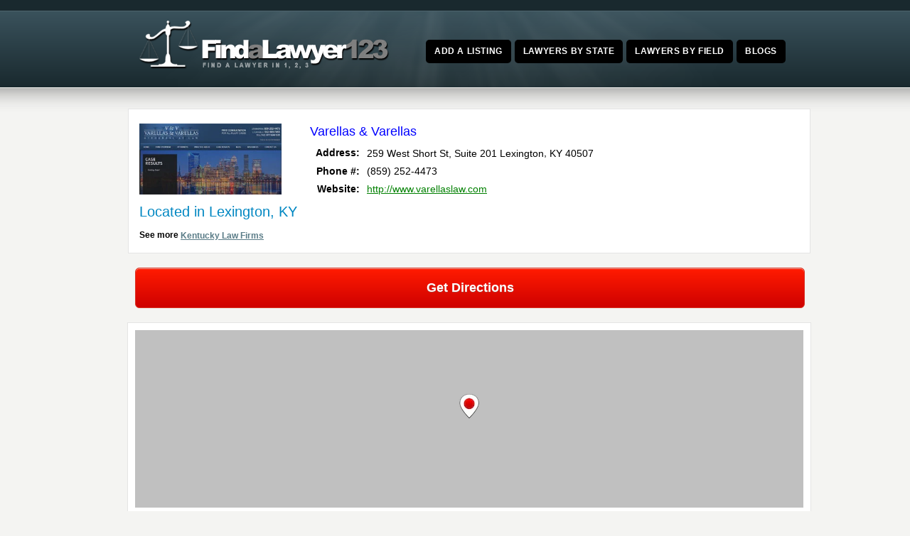

--- FILE ---
content_type: text/html; charset=UTF-8
request_url: https://www.findalawyer123.com/varellas-varellas/
body_size: 10110
content:
<!DOCTYPE html> <!--[if IE 7 ]><html class="ie ie7" lang="en"> <![endif]--> <!--[if IE 8 ]><html class="ie ie8" lang="en"> <![endif]--> <!--[if IE 9 ]><html class="ie ie9" lang="en"> <![endif]--> <!--[if !IE]><!--><html dir="ltr" lang="en-US" prefix="og: https://ogp.me/ns#"> <!--<![endif]--><head> <!-- un-comment and delete 2nd meta below to disable zoom (not cool)<meta name="viewport" content="width=device-width, minimum-scale=1, maximum-scale=1"> --><meta name="viewport" content="width=device-width, initial-scale=1" /><link rel="pingback" href="https://findalawyer123.com/xmlrpc.php" /> <!--<link rel="alternate" type="application/rss+xml" title="FindaLawyer123.com" href="https://findalawyer123.com/feed/" /> <style>img:is([sizes="auto" i], [sizes^="auto," i]) { contain-intrinsic-size: 3000px 1500px }</style> <!-- All in One SEO 4.9.3 - aioseo.com --><title>Varellas &amp; Varellas - FindaLawyer123.com</title><link rel="preload" as="font" href="https://findalawyer123.com/wp-content/themes/Karma-Responsive/css/fonts/fontawesome-webfont.woff?v=4.0.3" crossorigin/><link rel="preload" as="font" href="https://fonts.gstatic.com/s/roboto/v20/KFOmCnqEu92Fr1Mu4mxKKTU1Kg.woff2" crossorigin/><meta name="robots" content="max-image-preview:large" /><meta name="author" content="admin"/><link rel="canonical" href="https://findalawyer123.com/varellas-varellas/" /><meta name="generator" content="All in One SEO (AIOSEO) 4.9.3" /><meta property="og:locale" content="en_US" /><meta property="og:site_name" content="FindaLawyer123.com" /><meta property="og:type" content="website" /><meta property="og:title" content="Varellas &amp; Varellas - FindaLawyer123.com" /><meta property="og:url" content="https://findalawyer123.com/varellas-varellas/" /><meta name="twitter:card" content="summary_large_image" /><meta name="twitter:title" content="Varellas &amp; Varellas - FindaLawyer123.com" /> <script type="application/ld+json" class="aioseo-schema"> {"@context":"https:\/\/schema.org","@graph":[{"@type":"BlogPosting","@id":"https:\/\/findalawyer123.com\/varellas-varellas\/#blogposting","name":"Varellas & Varellas - FindaLawyer123.com","headline":"Varellas &#038; Varellas","author":{"@id":"https:\/\/findalawyer123.com\/author\/admin\/#author"},"publisher":{"@id":"https:\/\/findalawyer123.com\/#organization"},"datePublished":"2013-01-24T18:54:40-05:00","dateModified":"2013-03-14T19:57:47-04:00","inLanguage":"en-US","mainEntityOfPage":{"@id":"https:\/\/findalawyer123.com\/varellas-varellas\/#webpage"},"isPartOf":{"@id":"https:\/\/findalawyer123.com\/varellas-varellas\/#webpage"},"articleSection":"Kentucky, Lexington, KY, Louisville, KY, Brain Injury, Car Accident, Criminal, DUI, Employment\/Labor, Medical Malpractice, Motorcycle Accident, Personal Injury, Spinal Cord Injury, Truck Accident, Workers Comp, Wrongful Death"},{"@type":"BreadcrumbList","@id":"https:\/\/findalawyer123.com\/varellas-varellas\/#breadcrumblist","itemListElement":[{"@type":"ListItem","@id":"https:\/\/findalawyer123.com#listItem","position":1,"name":"Home","item":"https:\/\/findalawyer123.com","nextItem":{"@type":"ListItem","@id":"https:\/\/findalawyer123.com\/law\/kentucky\/#listItem","name":"Kentucky"}},{"@type":"ListItem","@id":"https:\/\/findalawyer123.com\/law\/kentucky\/#listItem","position":2,"name":"Kentucky","item":"https:\/\/findalawyer123.com\/law\/kentucky\/","nextItem":{"@type":"ListItem","@id":"https:\/\/findalawyer123.com\/law\/kentucky\/lexington-ky\/#listItem","name":"Lexington, KY"},"previousItem":{"@type":"ListItem","@id":"https:\/\/findalawyer123.com#listItem","name":"Home"}},{"@type":"ListItem","@id":"https:\/\/findalawyer123.com\/law\/kentucky\/lexington-ky\/#listItem","position":3,"name":"Lexington, KY","item":"https:\/\/findalawyer123.com\/law\/kentucky\/lexington-ky\/","nextItem":{"@type":"ListItem","@id":"https:\/\/findalawyer123.com\/varellas-varellas\/#listItem","name":"Varellas &#038; Varellas"},"previousItem":{"@type":"ListItem","@id":"https:\/\/findalawyer123.com\/law\/kentucky\/#listItem","name":"Kentucky"}},{"@type":"ListItem","@id":"https:\/\/findalawyer123.com\/varellas-varellas\/#listItem","position":4,"name":"Varellas &#038; Varellas","previousItem":{"@type":"ListItem","@id":"https:\/\/findalawyer123.com\/law\/kentucky\/lexington-ky\/#listItem","name":"Lexington, KY"}}]},{"@type":"Organization","@id":"https:\/\/findalawyer123.com\/#organization","name":"FindaLawyer123.com","description":"Find a Lawyer at FindaLawyer123.com","url":"https:\/\/findalawyer123.com\/"},{"@type":"Person","@id":"https:\/\/findalawyer123.com\/author\/admin\/#author","url":"https:\/\/findalawyer123.com\/author\/admin\/","name":"admin","image":{"@type":"ImageObject","@id":"https:\/\/findalawyer123.com\/varellas-varellas\/#authorImage","url":"https:\/\/secure.gravatar.com\/avatar\/009cae7763e43cf5f65fba056be8e7aa51faf85ae9e4a5aa3ca234c0ea116fc0?s=96&r=g","width":96,"height":96,"caption":"admin"}},{"@type":"WebPage","@id":"https:\/\/findalawyer123.com\/varellas-varellas\/#webpage","url":"https:\/\/findalawyer123.com\/varellas-varellas\/","name":"Varellas & Varellas - FindaLawyer123.com","inLanguage":"en-US","isPartOf":{"@id":"https:\/\/findalawyer123.com\/#website"},"breadcrumb":{"@id":"https:\/\/findalawyer123.com\/varellas-varellas\/#breadcrumblist"},"author":{"@id":"https:\/\/findalawyer123.com\/author\/admin\/#author"},"creator":{"@id":"https:\/\/findalawyer123.com\/author\/admin\/#author"},"datePublished":"2013-01-24T18:54:40-05:00","dateModified":"2013-03-14T19:57:47-04:00"},{"@type":"WebSite","@id":"https:\/\/findalawyer123.com\/#website","url":"https:\/\/findalawyer123.com\/","name":"FindaLawyer123.com","description":"Find a Lawyer at FindaLawyer123.com","inLanguage":"en-US","publisher":{"@id":"https:\/\/findalawyer123.com\/#organization"}}]} </script> <!-- All in One SEO --><link rel='dns-prefetch' href='//findalawyer123.com' /><link rel='dns-prefetch' href='//www.googletagmanager.com' /><link rel='stylesheet' id='style-css' href='https://findalawyer123.com/wp-content/themes/Karma-Responsive/style.css' type='text/css' media='all' /><link rel='stylesheet' id='primary-color-css' href='https://findalawyer123.com/wp-content/themes/Karma-Responsive/css/karma-teal-grey.css' type='text/css' media='all' /><link rel='stylesheet' id='secondary-color-css' href='https://findalawyer123.com/wp-content/themes/Karma-Responsive/css/secondary-teal-grey.css' type='text/css' media='all' /><link rel='stylesheet' id='fontawesome-css' href='https://findalawyer123.com/wp-content/themes/Karma-Responsive/css/_font-awesome.css' type='text/css' media='all' /><link rel='stylesheet' id='mobile-css' href='https://findalawyer123.com/wp-content/themes/Karma-Responsive/css/_mobile.css' type='text/css' media='all' /><link rel='stylesheet' id='wp-block-library-css' href='https://findalawyer123.com/wp-includes/css/dist/block-library/style.min.css' type='text/css' media='all' /> <style id='classic-theme-styles-inline-css' type='text/css'> /*! This file is auto-generated */
.wp-block-button__link{color:#fff;background-color:#32373c;border-radius:9999px;box-shadow:none;text-decoration:none;padding:calc(.667em + 2px) calc(1.333em + 2px);font-size:1.125em}.wp-block-file__button{background:#32373c;color:#fff;text-decoration:none} </style><link rel='stylesheet' id='aioseo/css/src/vue/standalone/blocks/table-of-contents/global.scss-css' href='https://findalawyer123.com/wp-content/plugins/all-in-one-seo-pack/dist/Lite/assets/css/table-of-contents/global.e90f6d47.css' type='text/css' media='all' /> <style id='global-styles-inline-css' type='text/css'> :root{--wp--preset--aspect-ratio--square: 1;--wp--preset--aspect-ratio--4-3: 4/3;--wp--preset--aspect-ratio--3-4: 3/4;--wp--preset--aspect-ratio--3-2: 3/2;--wp--preset--aspect-ratio--2-3: 2/3;--wp--preset--aspect-ratio--16-9: 16/9;--wp--preset--aspect-ratio--9-16: 9/16;--wp--preset--color--black: #000000;--wp--preset--color--cyan-bluish-gray: #abb8c3;--wp--preset--color--white: #ffffff;--wp--preset--color--pale-pink: #f78da7;--wp--preset--color--vivid-red: #cf2e2e;--wp--preset--color--luminous-vivid-orange: #ff6900;--wp--preset--color--luminous-vivid-amber: #fcb900;--wp--preset--color--light-green-cyan: #7bdcb5;--wp--preset--color--vivid-green-cyan: #00d084;--wp--preset--color--pale-cyan-blue: #8ed1fc;--wp--preset--color--vivid-cyan-blue: #0693e3;--wp--preset--color--vivid-purple: #9b51e0;--wp--preset--gradient--vivid-cyan-blue-to-vivid-purple: linear-gradient(135deg,rgba(6,147,227,1) 0%,rgb(155,81,224) 100%);--wp--preset--gradient--light-green-cyan-to-vivid-green-cyan: linear-gradient(135deg,rgb(122,220,180) 0%,rgb(0,208,130) 100%);--wp--preset--gradient--luminous-vivid-amber-to-luminous-vivid-orange: linear-gradient(135deg,rgba(252,185,0,1) 0%,rgba(255,105,0,1) 100%);--wp--preset--gradient--luminous-vivid-orange-to-vivid-red: linear-gradient(135deg,rgba(255,105,0,1) 0%,rgb(207,46,46) 100%);--wp--preset--gradient--very-light-gray-to-cyan-bluish-gray: linear-gradient(135deg,rgb(238,238,238) 0%,rgb(169,184,195) 100%);--wp--preset--gradient--cool-to-warm-spectrum: linear-gradient(135deg,rgb(74,234,220) 0%,rgb(151,120,209) 20%,rgb(207,42,186) 40%,rgb(238,44,130) 60%,rgb(251,105,98) 80%,rgb(254,248,76) 100%);--wp--preset--gradient--blush-light-purple: linear-gradient(135deg,rgb(255,206,236) 0%,rgb(152,150,240) 100%);--wp--preset--gradient--blush-bordeaux: linear-gradient(135deg,rgb(254,205,165) 0%,rgb(254,45,45) 50%,rgb(107,0,62) 100%);--wp--preset--gradient--luminous-dusk: linear-gradient(135deg,rgb(255,203,112) 0%,rgb(199,81,192) 50%,rgb(65,88,208) 100%);--wp--preset--gradient--pale-ocean: linear-gradient(135deg,rgb(255,245,203) 0%,rgb(182,227,212) 50%,rgb(51,167,181) 100%);--wp--preset--gradient--electric-grass: linear-gradient(135deg,rgb(202,248,128) 0%,rgb(113,206,126) 100%);--wp--preset--gradient--midnight: linear-gradient(135deg,rgb(2,3,129) 0%,rgb(40,116,252) 100%);--wp--preset--font-size--small: 13px;--wp--preset--font-size--medium: 20px;--wp--preset--font-size--large: 36px;--wp--preset--font-size--x-large: 42px;--wp--preset--spacing--20: 0.44rem;--wp--preset--spacing--30: 0.67rem;--wp--preset--spacing--40: 1rem;--wp--preset--spacing--50: 1.5rem;--wp--preset--spacing--60: 2.25rem;--wp--preset--spacing--70: 3.38rem;--wp--preset--spacing--80: 5.06rem;--wp--preset--shadow--natural: 6px 6px 9px rgba(0, 0, 0, 0.2);--wp--preset--shadow--deep: 12px 12px 50px rgba(0, 0, 0, 0.4);--wp--preset--shadow--sharp: 6px 6px 0px rgba(0, 0, 0, 0.2);--wp--preset--shadow--outlined: 6px 6px 0px -3px rgba(255, 255, 255, 1), 6px 6px rgba(0, 0, 0, 1);--wp--preset--shadow--crisp: 6px 6px 0px rgba(0, 0, 0, 1);}:where(.is-layout-flex){gap: 0.5em;}:where(.is-layout-grid){gap: 0.5em;}body .is-layout-flex{display: flex;}.is-layout-flex{flex-wrap: wrap;align-items: center;}.is-layout-flex > :is(*, div){margin: 0;}body .is-layout-grid{display: grid;}.is-layout-grid > :is(*, div){margin: 0;}:where(.wp-block-columns.is-layout-flex){gap: 2em;}:where(.wp-block-columns.is-layout-grid){gap: 2em;}:where(.wp-block-post-template.is-layout-flex){gap: 1.25em;}:where(.wp-block-post-template.is-layout-grid){gap: 1.25em;}.has-black-color{color: var(--wp--preset--color--black) !important;}.has-cyan-bluish-gray-color{color: var(--wp--preset--color--cyan-bluish-gray) !important;}.has-white-color{color: var(--wp--preset--color--white) !important;}.has-pale-pink-color{color: var(--wp--preset--color--pale-pink) !important;}.has-vivid-red-color{color: var(--wp--preset--color--vivid-red) !important;}.has-luminous-vivid-orange-color{color: var(--wp--preset--color--luminous-vivid-orange) !important;}.has-luminous-vivid-amber-color{color: var(--wp--preset--color--luminous-vivid-amber) !important;}.has-light-green-cyan-color{color: var(--wp--preset--color--light-green-cyan) !important;}.has-vivid-green-cyan-color{color: var(--wp--preset--color--vivid-green-cyan) !important;}.has-pale-cyan-blue-color{color: var(--wp--preset--color--pale-cyan-blue) !important;}.has-vivid-cyan-blue-color{color: var(--wp--preset--color--vivid-cyan-blue) !important;}.has-vivid-purple-color{color: var(--wp--preset--color--vivid-purple) !important;}.has-black-background-color{background-color: var(--wp--preset--color--black) !important;}.has-cyan-bluish-gray-background-color{background-color: var(--wp--preset--color--cyan-bluish-gray) !important;}.has-white-background-color{background-color: var(--wp--preset--color--white) !important;}.has-pale-pink-background-color{background-color: var(--wp--preset--color--pale-pink) !important;}.has-vivid-red-background-color{background-color: var(--wp--preset--color--vivid-red) !important;}.has-luminous-vivid-orange-background-color{background-color: var(--wp--preset--color--luminous-vivid-orange) !important;}.has-luminous-vivid-amber-background-color{background-color: var(--wp--preset--color--luminous-vivid-amber) !important;}.has-light-green-cyan-background-color{background-color: var(--wp--preset--color--light-green-cyan) !important;}.has-vivid-green-cyan-background-color{background-color: var(--wp--preset--color--vivid-green-cyan) !important;}.has-pale-cyan-blue-background-color{background-color: var(--wp--preset--color--pale-cyan-blue) !important;}.has-vivid-cyan-blue-background-color{background-color: var(--wp--preset--color--vivid-cyan-blue) !important;}.has-vivid-purple-background-color{background-color: var(--wp--preset--color--vivid-purple) !important;}.has-black-border-color{border-color: var(--wp--preset--color--black) !important;}.has-cyan-bluish-gray-border-color{border-color: var(--wp--preset--color--cyan-bluish-gray) !important;}.has-white-border-color{border-color: var(--wp--preset--color--white) !important;}.has-pale-pink-border-color{border-color: var(--wp--preset--color--pale-pink) !important;}.has-vivid-red-border-color{border-color: var(--wp--preset--color--vivid-red) !important;}.has-luminous-vivid-orange-border-color{border-color: var(--wp--preset--color--luminous-vivid-orange) !important;}.has-luminous-vivid-amber-border-color{border-color: var(--wp--preset--color--luminous-vivid-amber) !important;}.has-light-green-cyan-border-color{border-color: var(--wp--preset--color--light-green-cyan) !important;}.has-vivid-green-cyan-border-color{border-color: var(--wp--preset--color--vivid-green-cyan) !important;}.has-pale-cyan-blue-border-color{border-color: var(--wp--preset--color--pale-cyan-blue) !important;}.has-vivid-cyan-blue-border-color{border-color: var(--wp--preset--color--vivid-cyan-blue) !important;}.has-vivid-purple-border-color{border-color: var(--wp--preset--color--vivid-purple) !important;}.has-vivid-cyan-blue-to-vivid-purple-gradient-background{background: var(--wp--preset--gradient--vivid-cyan-blue-to-vivid-purple) !important;}.has-light-green-cyan-to-vivid-green-cyan-gradient-background{background: var(--wp--preset--gradient--light-green-cyan-to-vivid-green-cyan) !important;}.has-luminous-vivid-amber-to-luminous-vivid-orange-gradient-background{background: var(--wp--preset--gradient--luminous-vivid-amber-to-luminous-vivid-orange) !important;}.has-luminous-vivid-orange-to-vivid-red-gradient-background{background: var(--wp--preset--gradient--luminous-vivid-orange-to-vivid-red) !important;}.has-very-light-gray-to-cyan-bluish-gray-gradient-background{background: var(--wp--preset--gradient--very-light-gray-to-cyan-bluish-gray) !important;}.has-cool-to-warm-spectrum-gradient-background{background: var(--wp--preset--gradient--cool-to-warm-spectrum) !important;}.has-blush-light-purple-gradient-background{background: var(--wp--preset--gradient--blush-light-purple) !important;}.has-blush-bordeaux-gradient-background{background: var(--wp--preset--gradient--blush-bordeaux) !important;}.has-luminous-dusk-gradient-background{background: var(--wp--preset--gradient--luminous-dusk) !important;}.has-pale-ocean-gradient-background{background: var(--wp--preset--gradient--pale-ocean) !important;}.has-electric-grass-gradient-background{background: var(--wp--preset--gradient--electric-grass) !important;}.has-midnight-gradient-background{background: var(--wp--preset--gradient--midnight) !important;}.has-small-font-size{font-size: var(--wp--preset--font-size--small) !important;}.has-medium-font-size{font-size: var(--wp--preset--font-size--medium) !important;}.has-large-font-size{font-size: var(--wp--preset--font-size--large) !important;}.has-x-large-font-size{font-size: var(--wp--preset--font-size--x-large) !important;}
:where(.wp-block-post-template.is-layout-flex){gap: 1.25em;}:where(.wp-block-post-template.is-layout-grid){gap: 1.25em;}
:where(.wp-block-columns.is-layout-flex){gap: 2em;}:where(.wp-block-columns.is-layout-grid){gap: 2em;}
:root :where(.wp-block-pullquote){font-size: 1.5em;line-height: 1.6;} </style><link rel='stylesheet' id='widgets-on-pages-css' href='https://findalawyer123.com/wp-content/plugins/widgets-on-pages/public/css/widgets-on-pages-public.css' type='text/css' media='all' /> <script type="text/javascript" src="https://findalawyer123.com/wp-content/plugins/enable-jquery-migrate-helper/js/jquery/jquery-1.12.4-wp.js" id="jquery-core-js"></script> <script type="text/javascript" src="https://findalawyer123.com/wp-content/plugins/enable-jquery-migrate-helper/js/jquery-migrate/jquery-migrate-1.4.1-wp.js" id="jquery-migrate-js"></script> <!-- Google tag (gtag.js) snippet added by Site Kit --> <!-- Google Analytics snippet added by Site Kit --> <script type="text/javascript" src="https://www.googletagmanager.com/gtag/js?id=GT-KD2TX46R" id="google_gtagjs-js" async></script> <script type="text/javascript" id="google_gtagjs-js-after"> /* <![CDATA[ */
window.dataLayer = window.dataLayer || [];function gtag(){dataLayer.push(arguments);}
gtag("set","linker",{"domains":["findalawyer123.com"]});
gtag("js", new Date());
gtag("set", "developer_id.dZTNiMT", true);
gtag("config", "GT-KD2TX46R");
 window._googlesitekit = window._googlesitekit || {}; window._googlesitekit.throttledEvents = []; window._googlesitekit.gtagEvent = (name, data) => { var key = JSON.stringify( { name, data } ); if ( !! window._googlesitekit.throttledEvents[ key ] ) { return; } window._googlesitekit.throttledEvents[ key ] = true; setTimeout( () => { delete window._googlesitekit.throttledEvents[ key ]; }, 5 ); gtag( "event", name, { ...data, event_source: "site-kit" } ); }; 
/* ]]> */ </script><link rel="https://api.w.org/" href="https://findalawyer123.com/wp-json/" /><link rel="alternate" title="JSON" type="application/json" href="https://findalawyer123.com/wp-json/wp/v2/posts/1634" /><link rel='shortlink' href='https://findalawyer123.com/?p=1634' /><link rel="alternate" title="oEmbed (JSON)" type="application/json+oembed" href="https://findalawyer123.com/wp-json/oembed/1.0/embed?url=https%3A%2F%2Ffindalawyer123.com%2Fvarellas-varellas%2F" /><link rel="alternate" title="oEmbed (XML)" type="text/xml+oembed" href="https://findalawyer123.com/wp-json/oembed/1.0/embed?url=https%3A%2F%2Ffindalawyer123.com%2Fvarellas-varellas%2F&#038;format=xml" /><meta name="ICBM" content="38.0484009, -84.4977341" /><meta name="dcterms.title" content="FindaLawyer123.com - Varellas &#038; Varellas" /><meta name="geo.position" content="38.0484009;-84.4977341" /><meta name="generator" content="Site Kit by Google 1.168.0" /><link rel="shortcut icon" href="https://findalawyer123.com/wp-content/uploads/2013/05/favicon.ico"/> <!--styles generated by site options--> <style type='text/css'> #header .tt-retina-logo {
 width: ;
 height: ;
 url: "";
}  .header-overlay {
 background: url(https://findalawyer123.com/wp-content/themes/Karma-Responsive/images/_global/overlay-rays.png) 50% 50% no-repeat;
}
.header-overlay {
 background-size: auto 100%;
} </style> <!--[if IE 9]> <style media="screen"> #footer,
.header-holder
 {
 behavior: url(https://findalawyer123.com/wp-content/themes/Karma-Responsive/js/PIE/PIE.php);
} </style> <![endif]--> <!--[if lte IE 8]> <script type='text/javascript' src='https://findalawyer123.com/wp-content/themes/Karma-Responsive/js/html5shiv.js'></script> <style media="screen"> /* uncomment for IE8 rounded corners
#menu-main-nav .drop ul a,
#menu-main-nav .drop,
#menu-main-nav ul.sub-menu,
#menu-main-nav .drop .c, 
#menu-main-nav li.parent, */
a.button,
a.button:hover,
ul.products li.product a img,
div.product div.images img,
span.onsale,
#footer,
.header-holder,
#horizontal_nav ul li,
#horizontal_nav ul a,
#tt-gallery-nav li,
#tt-gallery-nav a,
ul.tabset li,
ul.tabset a,
.karma-pages a,
.karma-pages span,
.wp-pagenavi a,
.wp-pagenavi span,
.post_date,
.post_comments,
.ka_button,
.flex-control-paging li a,
.colored_box,
.tools,
.karma_notify
.opener,
.callout_button,
.testimonials {
 behavior: url(https://findalawyer123.com/wp-content/themes/Karma-Responsive/js/PIE/PIE.php);
}
#header .header-overlay {
 background-image: none;
 filter: progid:DXImageTransform.Microsoft.AlphaImageLoader( src='https://findalawyer123.com/wp-content/themes/Karma-Responsive/images/_global/overlay-rays.png', sizingMethod='scale');
 -ms-filter: "progid:DXImageTransform.Microsoft.AlphaImageLoader( src='https://findalawyer123.com/wp-content/themes/Karma-Responsive/images/_global/overlay-rays.png', sizingMethod='scale')";
} </style> <![endif]--> <!--[if IE]><link rel="stylesheet" href="https://findalawyer123.com/wp-content/themes/Karma-Responsive/css/_internet_explorer.css" media="screen"/> <![endif]--> <script> (function(i,s,o,g,r,a,m){i['GoogleAnalyticsObject']=r;i[r]=i[r]||function(){
 (i[r].q=i[r].q||[]).push(arguments)},i[r].l=1*new Date();a=s.createElement(o),
 m=s.getElementsByTagName(o)[0];a.async=1;a.src=g;m.parentNode.insertBefore(a,m)
 })(window,document,'script','//www.google-analytics.com/analytics.js','ga');
 ga('create', 'UA-3242849-26', 'findalawyer123.com');
 ga('send', 'pageview'); </script> <script async src="https://pagead2.googlesyndication.com/pagead/js/adsbygoogle.js?client=ca-pub-5346911216764926"
 crossorigin="anonymous"></script></head><body class="wp-singular post-template-default single single-post postid-1634 single-format-standard wp-theme-Karma-Responsive"><div id="tt-wide-layout" class="content-style-default"><div id="wrapper"><header role="banner" id="header" ><div class="top-block"><div class="top-holder"><div class="toolbar-right"></div><!-- END toolbar-right --></div><!-- END top-holder --></div><!-- END top-block --><div class="header-holder "><div class="header-overlay"><div class="header-area"> <a href="https://findalawyer123.com" class="logo"><img src="https://findalawyer123.com/wp-content/uploads/2013/04/logo.png" alt="FindaLawyer123.com" /></a><nav role="navigation"><ul id="menu-main-nav"><li id="item-7223" class="menu-item menu-item-type-post_type menu-item-object-page"><a href="https://findalawyer123.com/add/"><span><strong>Add a Listing</strong></span></a></li><li id="item-285" class="menu-item menu-item-type-post_type menu-item-object-page"><a href="https://findalawyer123.com/lawyers-by-state/"><span><strong>Lawyers by State</strong></span></a></li><li id="item-909" class="menu-item menu-item-type-post_type menu-item-object-page"><a href="https://findalawyer123.com/lawyers-by-field/"><span><strong>Lawyers by Field</strong></span></a></li><li id="item-8548" class="menu-item menu-item-type-post_type menu-item-object-page current_page_parent"><a href="https://findalawyer123.com/blogs/"><span><strong>Blogs</strong></span></a></li></ul></nav></div><!-- END header-area --></div><!-- END header-overlay --></div><!-- END header-holder --></header><!-- END header --><div id="main"><div class="main-area"><main role="main" id="content" class="content_blog"><article class="single_blog_wrap  post-1634 post type-post status-publish format-standard hentry category-kentucky category-lexington-ky category-louisville-ky tag-brain-injury tag-car-accident tag-criminal tag-dui tag-employment-labor tag-medical-malpractice tag-motorcycle-accident tag-personal-injury tag-spinal-cord-injury tag-truck-accident tag-workers-comp tag-wrongful-death tt-blog-no-feature"><div class="singlecat"><table border="0" cellpadding="0" cellspacing="0" itemscope itemtype="http://schema.org/LocalBusiness"><tr><td rowspan="8"><div class="dealerpic"> <img itemprop="image" border="0" src="https://findalawyer123.com/wp-content/uploads/2013/01/varellas-varellas.jpg" alt="" width="200" height="100"></div></td><td colspan="3"><h1 class="single-posth1" itemprop="name">Varellas &#038; Varellas</h1></td></tr><tr><td width="60" align="right"><b>Address:</b></td><td width="10">&nbsp;</td><td width="410"> <span itemprop="address" itemscope itemtype="http://schema.org/PostalAddress"> <span itemprop="streetAddress">259 West Short St, Suite 201</span> <span itemprop="addressLocality">Lexington</span>, <span itemprop="addressRegion">KY</span> <span itemprop="postalCode">40507 </span> </span></td></tr><tr><td width="70" align="right"><b>Phone #:</b></td><td width="10">&nbsp;</td><td width="410"><span itemprop="telephone">(859) 252-4473</span></td></tr><tr><td width="60" align="right"><b>Website:</b></td><td width="10">&nbsp;</td><td width="410"> <a style="color:#008000;" rel="nofollow" target="_blank" href="http://www.varellaslaw.com" itemprop="url"> http://www.varellaslaw.com </a></td></tr></table><div style='margin: 10px 0px 10px 0px;'></div><div class="locatedin">Located in Lexington, KY</div><div style="text-align:left;"><b>See more <a href="https://findalawyer123.com/law/kentucky/" title="Kentucky">Kentucky Law Firms</a></b></div></div><div><a class="myButton" target="_blank" href="http://maps.google.com/maps?daddr=38.0484009,-84.4977341" title="directions">Get Directions</a></div><div class="singlemap"><div class="gm-map" style="position: relative;height: 250px; width: 100%;"><iframe name="gm-map-1" allowfullscreen src="https://findalawyer123.com/?geo_mashup_content=render-map&amp;map_data_key=551eb9591cf60298bb7ecde3038dcd94&amp;zoom=11&amp;map_content=single&amp;name=gm-map-1&amp;object_id=1634" style="position: absolute; top: 0; left: 0; width: 100%; height: 100%; border: none; overflow: hidden;"></iframe></div></div><div class="areasoflaw"><h2 style="color:#0000ff;">Areas of Practice:</h2> Brain Injury, Car Accident, Criminal, DUI, Employment/Labor, Medical Malpractice, Motorcycle Accident, Personal Injury, Spinal Cord Injury, Truck Accident, Workers Comp, Wrongful Death</div><div style="clear:both"></div><h2 class="zipdesc">Start Another Law Firm Search, Enter Zip Below</h2><li id="geomashupsearchwidget-2" class="widget geomashupsearchwidget amr_widget"><span style="display: none"></span><form class="geo-mashup-search-form2" method="post" action="https://findalawyer123.com/find/"><input name="object_name" type="hidden" value="post" /><input name="results_page_id" type="hidden" value="6985" /><div class="inside-form2"><div class="entermiles2">Select Miles:</div><div style="margin: 0px 0px 0px 0px;"><select id="geomashupsearchwidget-2-radius" name="radius"><option value="20">20</option><option value="30">30</option><option value="40">40</option><option value="50">50</option><option value="100">100</option> </select></div><div style="position:absolute; margin:-25px 0px 0px -100px;"><img src="https://www.findalawyer123.com/wp-content/uploads/2015/05/arrow_red.png"></div><div class="enterzip2">Enter Zip Code:</div> <input name="units" type="hidden" value="mi" /><input id="geomashupsearchwidget-2-input" class="geo-mashup-search-input" name="location_text" type="text" value="" /><input id="geomashupsearchwidget-2-submit" name="geo_mashup_search_submit" type="submit" value="Search" /></div></form></li><div style="clear:both"></div><div id="respond"><div id="respond" class="comment-respond"><h3 id="reply-title" class="comment-reply-title"><h2><i class="fa fa-pencil-square-o discussion-title"></i>Add a Comment</h2> <small><a rel="nofollow" id="cancel-comment-reply-link" href="/varellas-varellas/#respond" style="display:none;"><div class="comment-cancel">click here to cancel reply</div></a></small></h3><form action="https://findalawyer123.com/wp-comments-post.php" method="post" id="commentform" class="comment-form"><p class="comment-textarea-wrap"><br /><label  class="comment-label" for="comment">Your Review</label><textarea name="comment" class="comment-textarea" tabindex="4" rows="5" cols="5" id="comment" aria-required="true"></textarea></p><p class="comment-input-wrap pad comment-name"><label class="comment-label" for="author">Name <span class="required">*</span></label><input id="author" name="author" type="text" tabindex="1" class="comment-input" value="" size="30" aria-required='true' /></p><p class="comment-input-wrap pad comment-email"><label class="comment-label"  for="email">Email <span class="required">*</span> <em>(will not be published)</em></label> <input id="email" name="email" type="text" tabindex="2" class="comment-input" value="" size="30" aria-required='true' /></p><p class="comment-input-wrap comment-website"><label class="comment-label" for="url">Website</label><input id="url" name="url" type="text" tabindex="3" class="comment-input" value="" size="30" /></p><p class="form-submit"><input name="submit" type="submit" id="ka-comment-form-submit" class="submit" value="Add Review" /> <input type='hidden' name='comment_post_ID' value='1634' id='comment_post_ID' /> <input type='hidden' name='comment_parent' id='comment_parent' value='0' /></p></form></div><!-- #respond --></div><!--end comment-response--></main><!-- END main #content --></div><!-- END main-area --></div><!-- END main --><footer role="contentinfo" id="footer"><div class="footer-overlay"><div class="footer-content"><div class="one_fourth tt-column"></div><div class="one_fourth tt-column"></div><div class="one_fourth tt-column"></div><div class="one_fourth_last tt-column"></div></div><!-- END footer-content --></div><!-- END footer-overlay --><div id="footer_bottom"><div class="info"><div id="foot_left">&nbsp;                    FindaLawyer123.com - 2013-2023</div><!-- END foot_left --><div id="foot_right"><div class="top-footer"><a href="#" class="link-top">top</a></div></div><!-- END foot_right --></div><!-- END info --></div><!-- END footer_bottom --></footer><!-- END footer --></div><!-- END wrapper --></div><!-- END tt-layout --> <script type="speculationrules"> {"prefetch":[{"source":"document","where":{"and":[{"href_matches":"\/*"},{"not":{"href_matches":["\/wp-*.php","\/wp-admin\/*","\/wp-content\/uploads\/*","\/wp-content\/*","\/wp-content\/plugins\/*","\/wp-content\/themes\/Karma-Responsive\/*","\/*\\?(.+)"]}},{"not":{"selector_matches":"a[rel~=\"nofollow\"]"}},{"not":{"selector_matches":".no-prefetch, .no-prefetch a"}}]},"eagerness":"conservative"}]} </script> <a rel="nofollow" style="display:none" href="https://findalawyer123.com/?blackhole=87ca6402c1" title="Do NOT follow this link or you will be banned from the site!">FindaLawyer123.com</a><link rel='stylesheet' id='front-style-widget-css' href='https://findalawyer123.com/wp-content/plugins/geo-mashup/css/front-widget.min.css' type='text/css' media='all' /> <script type="text/javascript" id="truethemes-custom-js-extra"> /* <![CDATA[ */
var php_data = {"mobile_menu_text":"Main Menu","mobile_sub_menu_text":"More in this section...","karma_jquery_slideshowSpeed":"8000","karma_jquery_pause_hover":"false","karma_jquery_randomize":"false","karma_jquery_directionNav":"true","karma_jquery_animation_effect":"fade","karma_jquery_animationSpeed":"600","testimonial_slideshowSpeed":"8000","testimonial_pause_hover":"false","testimonial_randomize":"false","testimonial_directionNav":"true","testimonial_animation_effect":"fade","testimonial_animationSpeed":"600","ubermenu_active":"false"};
/* ]]> */ </script> <script type="text/javascript" src="https://findalawyer123.com/wp-content/themes/Karma-Responsive/js/custom-main.js" id="truethemes-custom-js"></script> <script type="text/javascript" src="https://findalawyer123.com/wp-content/themes/Karma-Responsive/js/superfish.js" id="superfish-js"></script> <script type="text/javascript" src="https://findalawyer123.com/wp-content/themes/Karma-Responsive/js/jquery.flexslider.js" id="flexslider-js"></script> <script type="text/javascript" src="https://findalawyer123.com/wp-content/themes/Karma-Responsive/js/jquery.fitvids.js" id="fitvids-js"></script> <script type="text/javascript" src="https://findalawyer123.com/wp-content/themes/Karma-Responsive/js/jquery.isotope.js" id="isotope-js"></script> <script type="text/javascript" src="https://findalawyer123.com/wp-content/plugins/enable-jquery-migrate-helper/js/jquery-ui/core.min.js" id="jquery-ui-core-js"></script> <script type="text/javascript" src="https://findalawyer123.com/wp-content/plugins/enable-jquery-migrate-helper/js/jquery-ui/widget.min.js" id="jquery-ui-widget-js"></script> <script type="text/javascript" src="https://findalawyer123.com/wp-content/plugins/enable-jquery-migrate-helper/js/jquery-ui/tabs.min.js" id="jquery-ui-tabs-js"></script> <script type="text/javascript" src="https://findalawyer123.com/wp-content/plugins/enable-jquery-migrate-helper/js/jquery-ui/accordion.min.js" id="jquery-ui-accordion-js"></script> <script type="text/javascript" src="https://findalawyer123.com/wp-content/themes/Karma-Responsive/js/jquery.prettyPhoto.js" id="pretty-photo-js"></script> <script type="text/javascript" src="https://findalawyer123.com/wp-includes/js/comment-reply.js" id="comment-reply-js"></script> <script type="text/javascript" src="https://findalawyer123.com/wp-content/plugins/sg-cachepress/assets/js/lazysizes.min.js" id="siteground-optimizer-lazy-sizes-js-js"></script> <script type="text/javascript" src="https://findalawyer123.com/wp-content/plugins/geo-mashup/js/search-form.min.js" id="geo-mashup-search-form-js"></script> <!--[if !IE]><!--><script> if (/*@cc_on!@*/false) {
 document.documentElement.className+=' ie10';
} </script><!--<![endif]--></body></html>

--- FILE ---
content_type: text/html; charset=UTF-8
request_url: https://findalawyer123.com/?geo_mashup_content=render-map&map_data_key=551eb9591cf60298bb7ecde3038dcd94&zoom=11&map_content=single&name=gm-map-1&object_id=1634
body_size: 1151
content:
<!DOCTYPE html><html xmlns="http://www.w3.org/1999/xhtml"><head><meta http-equiv="content-type" content="text/html; charset=utf-8"/><title>Geo Mashup Map</title><link rel="preload" as="font" href="https://findalawyer123.com/wp-content/themes/Karma-Responsive/css/fonts/fontawesome-webfont.woff?v=4.0.3" crossorigin/><link rel="preload" as="font" href="https://fonts.gstatic.com/s/roboto/v20/KFOmCnqEu92Fr1Mu4mxKKTU1Kg.woff2" crossorigin/><link rel='stylesheet' id='theme-style-css' href='https://findalawyer123.com/wp-content/themes/Karma-Responsive/style.css' type='text/css' media='all' /><link rel='stylesheet' id='geo-mashup-map-style-css' href='https://findalawyer123.com/wp-content/themes/Karma-Responsive/map-style.css' type='text/css' media='all' /> <script type="text/javascript" src="https://findalawyer123.com/wp-content/plugins/enable-jquery-migrate-helper/js/jquery/jquery-1.12.4-wp.js" id="jquery-core-js"></script> <script type="text/javascript" src="https://findalawyer123.com/wp-content/plugins/enable-jquery-migrate-helper/js/jquery-migrate/jquery-migrate-1.4.1-wp.js" id="jquery-migrate-js"></script> <script type="text/javascript" src="https://findalawyer123.com/wp-content/plugins/geo-mashup/js/mxn/mxn.min.js" id="mxn-js"></script> <script type="text/javascript" src="https://findalawyer123.com/wp-content/plugins/geo-mashup/js/mxn/mxn.core.min.js" id="mxn-core-js"></script> <script type="text/javascript" src="//maps.google.com/maps/api/js?key=AIzaSyCLNa5tRl8h9DEaB_Ocf4vS-Bdr7K2B0EQ&amp;language=en&amp;ver=6.8.3" id="google-maps-3-js"></script> <script type="text/javascript" src="https://findalawyer123.com/wp-content/plugins/geo-mashup/js/mxn/mxn.googlev3.core.min.js" id="mxn-googlev3-js"></script> <script type="text/javascript" src="https://findalawyer123.com/wp-content/plugins/geo-mashup/js/mxn/mxn.googlev3.geo-mashup.min.js" id="mxn-googlev3-gm-js"></script> <script type="text/javascript" src="https://findalawyer123.com/wp-content/plugins/geo-mashup/js/geo-mashup.min.js" id="geo-mashup-js"></script> <script type="text/javascript" src="https://findalawyer123.com/wp-content/plugins/geo-mashup/js/geo-mashup-mxn.min.js" id="geo-mashup-mxn-js"></script> <style type="text/css"> v\:* { behavior:url(#default#VML); }
 #geo-mashup {
 width:100%;
 height:100%;
 background-color: #c0c0c0;
 } </style></head><body><div id="geo-mashup" class="gm-map-1"> <noscript><p>This map requires JavaScript. You may have to enable it in your browser's settings.</p> </noscript></div> <script type="text/javascript"> GeoMashup.createMap(document.getElementById("geo-mashup"), {"map_control":"GSmallZoomControl3D","map_type":"G_NORMAL_MAP","zoom":"11","add_overview_control":"false","add_full_screen_control":"false","add_map_type_control":[],"enable_scroll_wheel_zoom":"false","click_to_load":"false","click_to_load_text":"","marker_default_color":"red","map_api":"googlev3","map_content":"single","name":"gm-map-1","ajaxurl":"https:\/\/findalawyer123.com\/wp-admin\/admin-ajax.php","siteurl":"https:\/\/findalawyer123.com\/","url_path":"https:\/\/findalawyer123.com\/wp-content\/plugins\/geo-mashup","template_url_path":"https:\/\/findalawyer123.com\/wp-content\/themes\/Karma-Responsive","object_data":{"objects":[{"object_name":"post","object_id":"1634","title":"Varellas & Varellas","lat":"38.0484009","lng":"-84.4977341","author_name":"admin","terms":[]}]},"term_properties":[]} ); </script></body></html>

--- FILE ---
content_type: text/html; charset=utf-8
request_url: https://www.google.com/recaptcha/api2/aframe
body_size: 264
content:
<!DOCTYPE HTML><html><head><meta http-equiv="content-type" content="text/html; charset=UTF-8"></head><body><script nonce="pcTj6pr8cAbvUALarpn0KA">/** Anti-fraud and anti-abuse applications only. See google.com/recaptcha */ try{var clients={'sodar':'https://pagead2.googlesyndication.com/pagead/sodar?'};window.addEventListener("message",function(a){try{if(a.source===window.parent){var b=JSON.parse(a.data);var c=clients[b['id']];if(c){var d=document.createElement('img');d.src=c+b['params']+'&rc='+(localStorage.getItem("rc::a")?sessionStorage.getItem("rc::b"):"");window.document.body.appendChild(d);sessionStorage.setItem("rc::e",parseInt(sessionStorage.getItem("rc::e")||0)+1);localStorage.setItem("rc::h",'1769951179662');}}}catch(b){}});window.parent.postMessage("_grecaptcha_ready", "*");}catch(b){}</script></body></html>

--- FILE ---
content_type: text/css
request_url: https://findalawyer123.com/wp-content/themes/Karma-Responsive/map-style.css
body_size: 58
content:
html,body{height:100%; border-radius: 2px ! important;}
.meta{font-size:12px; margin: 0px 0px 0px 0px; padding: 0px 0px 0px 0px;font-family:Arial;}
.meta .blogdate{font-style:none; font-family:Arial;}
.user-location-info{font-size:14px;overflow:auto;width:200px;height:140px; border-radius: 2px ! important;}
.comment-location-info{font-size:14px;overflow:auto;width:200px;height:140px; border-radius: 2px ! important;}
.locationinfo{font-size:14px;overflow:auto;width:220px;height:140px; border-radius: 2px !important;}
.info-window-max{font-size:14px;overflow:auto;}
.locationinfo h4 a {text-decoration:underline;margin:0px 0px 0px 0px;padding:0; font-size: 12px; font-family:Arial; color:#0000FF; }
.info-window-max h4 a{text-decoration:none;margin:0;padding:0;}
.storycontent{font-family:Arial;}